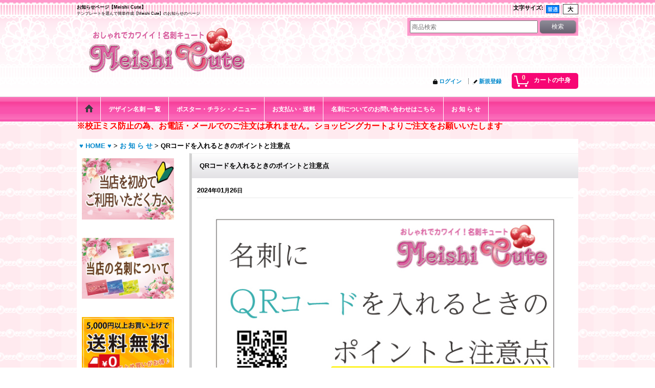

--- FILE ---
content_type: text/html; charset=UTF-8
request_url: https://www.meishi-cute.com/news-detail/96
body_size: 11488
content:
<!DOCTYPE html><html lang="ja">
<head>
    <meta charset="utf-8" />
    <title>QRコードを入れるときのポイントと注意点 - 名刺キュートからのお知らせ//おしゃれなかわいい名刺通販【Meishi Cute】</title>
    <meta name="keywords" content="かわいい,おしゃれな,お知らせ,名刺" />
    <meta name="description" content="デザインテンプレートを選んでお手軽に名刺作成できる名刺通販【Meishi Cute】のお知らせページです。 (QRコードを入れるときのポイントと注意点)" />
    <meta property="fb:app_id" content="738106832990015" />
    <link rel="alternate" type="application/rss+xml" title="RSS" href="https://www.meishi-cute.com/rss/rss.php" />
    <link rel="alternate" media="only screen and (max-width: 640px)" href="https://www.meishi-cute.com/phone/news-detail/96" />
    <link rel="canonical" href="https://www.meishi-cute.com/news-detail/96" />
    <link href="/res/layout001/style/public/font-awesome-4.7.0/css/font-awesome.min.css" rel="stylesheet" />
    <link href="https://www.meishi-cute.com/res/layout001/style/common.css?1698389121" rel="stylesheet" type="text/css" media="all" />
    <link href="https://www.meishi-cute.com/res/layout001/style/template.css?1811011534" rel="stylesheet" type="text/css" media="all" />
    <link href="https://www.meishi-cute.com/res/layout001/style/jquery.fancybox.css" rel="stylesheet" type="text/css" media="all" />
    <link href="https://www.meishi-cute.com/data/meishi-cute/pc/2015012312383402829f.css?1611298842" rel="stylesheet" type="text/css" media="all" />
    <script src="https://www.meishi-cute.com/res/layout001/js/public/jquery.js?v=420213"></script>
    <script src="https://www.meishi-cute.com/res/layout001/js/underscore.js?v=3"></script>
    <script src="https://www.meishi-cute.com/res/layout001/js/flipsnap.min.js"></script>
    <script src="https://www.meishi-cute.com/res/layout001/js/pack/ocnk-min.js?1625028332"></script>
    <script src="https://www.meishi-cute.com/res/layout001/js/pack/ranking-tab-min.js?1625028310"></script>
<link rel="shortcut icon" type="image/x-icon" href="https://meishi-cute.ocnk.net/data/meishi-cute/image/favicon.ico">
<meta name="ROBOTS" content="INDEX,FOLLOW">
<meta name="google-site-verification" content="OfCA3xv27c6DwSwgCqU1UrUtIZqR_9vp414OF007qjQ" />
<link rel="alternate" media="only screen and (max-width: 640px)" href="https://www.meishi-cute.com/phone/">
<meta name="google-site-verification" content="p_CXsh3nbQTFj7TESh20aza2G1qcYnExRS3BzeVHBe0" />

<!-- Google tag (gtag.js) -->
<script async src="https://www.googletagmanager.com/gtag/js?id=AW-923463720">
</script>
<script>
  window.dataLayer = window.dataLayer || [];
  function gtag(){dataLayer.push(arguments);}
  gtag('js', new Date());

  gtag('config', 'AW-923463720');
</script>
<script async src="https://www.googletagmanager.com/gtag/js?id=UA-72136218-1"></script>
<script>
  window.dataLayer = window.dataLayer || [];
  function gtag(){dataLayer.push(arguments);}
  gtag('js', new Date());
  gtag('config', 'UA-72136218-1');
</script>

</head>

<body class="whatnew_detail_page_body">
<div id="container" class="jpn_version visitor">
<div id="inner_container">

    <header role="banner">
        <div id="header_container">
            <div id="header">

                <div id="inner_header">

                    <div id="header_top" class="fix_center clearfix">
                        <div id="copy" class="header_top_800">
<h1 style="font-size:9px; font-weight:bold; ">お知らせページ【Meishi Cute】</h1>
<h2 style="font-size:8px; font-weight:normal; ">テンプレートを選んで簡単作成【Meishi Cute】のお知らせのページ</h2>
                        </div>
                        <div id="header_font_setting">
                            <div class="font_setting">
                                <span class="set_font_title">文字サイズ<span class="colon">:</span></span>
                                <span class="set_font_normal"></span><span class="set_font_large"></span>
                            </div>
                        </div>
                    </div>

                    <div id="header_middle" class="fix_center clearfix">
                        <div id="shoptext">
<a href="https://meishi-cute.ocnk.net/"><br />
 <img src="https://www.meishi-cute.com/data/meishi-cute/image/rogo-small2.png" width="350" height="90" border="0" alt="おしゃれでかわいい名刺 キュート"><br />
 </a>
                        </div>
                        <div id="search" itemscope="itemscope" itemtype="http://schema.org/WebSite">
                            <meta itemprop="url" content="https://www.meishi-cute.com" />
                            <form class="search_form" method="get" action="https://www.meishi-cute.com/product-list" role="search" itemprop="potentialAction" itemscope="itemscope" itemtype="http://schema.org/SearchAction">
                                <meta itemprop="target" content="https://www.meishi-cute.com/product-list/?keyword={keyword}" />
                                <input type="search" class="largesize searchform" name="keyword" value="" placeholder="商品検索" itemprop="query-input" />
                                <span class="global_btn"><input type="submit" class="searchinput btn_size_small btn_color_common" name="Submit" value="検索" /></span>
                            </form>
                        </div>
                    </div>

                    <div id="header_bottom" class="fix_center clearfix">
                        <div id="carttop">
                            <div class="shopping_cart_button has_cart_popup" data-empty-text="">
                                <div class="cartbtn">
                                    <a href="https://www.meishi-cute.com/cart">
                                        <span class="cartquantity">0</span>
                                        <span class="cartbtn_text">カートの中身</span>
                                    </a>
                                </div>
                            </div>
                        </div>

                        <div class="signin guestmember">
                            <div class="signin_box">
                                <ul>
                                    <li class="signin_top">
                                        <a href="https://www.meishi-cute.com/member-login" class="secure_link">ログイン</a>
                                    </li>
                                    <li class="register_top">
                                        <a href="https://www.meishi-cute.com/register" class="secure_link">新規登録</a>
                                    </li>
                                </ul>
                            </div>
                        </div>
                    </div>

                </div>

                <nav role="navigation">
                    <div id="header_navigation">
                        <div id="globalnavi" class="clearfix" data-drilldown="on">
                            <ul class="fix_center clearfix pre_load_nav dropdown">
                                <li class="header_nav h_home posleft">
                                    <a href="https://www.meishi-cute.com/" class="nav_link"><span class="nav_box"><img src="https://www.meishi-cute.com/res/layout001/img/navi_home_bg.gif" data-x2="https://www.meishi-cute.com/res/layout001/img/navi_home_bg_x2.gif" width="45" height="45" alt="♥ HOME ♥" /></span></a>
                                </li>
                                <li class="header_nav h_category">
                                    <div class="header_category">
                                        <a href="javascript:void(0);" class="nav_link"><span class="nav_box">デザイン名刺 一 覧</span></a>
                                    </div>
                                    <ul class="sub_menu">
                                        <li class="all_items">
                                            <div class="sub_menu_button">
                                                <a href="https://www.meishi-cute.com/product-list" class="item_list_link">♥ 全商品 ♥</a>
                                            </div>
                                        </li>
                                        <li class="h_maincategory1">
                                            <div class="sub_menu_button">
                                                <!-- one.content: かわいい系 -->
                                                <a href="https://www.meishi-cute.com/product-list/1" class="item_list_link">
                                                                                                        <span class="nav_text">かわいい系</span>
                                                </a>
                                            </div>
                                        </li>
                                        <li class="h_maincategory2">
                                            <div class="sub_menu_button">
                                                <!-- one.content: シンプル・ナチュラル系 -->
                                                <a href="https://www.meishi-cute.com/product-list/2" class="item_list_link">
                                                                                                        <span class="nav_text">シンプル・ナチュラル系</span>
                                                </a>
                                            </div>
                                        </li>
                                        <li class="h_maincategory3">
                                            <div class="sub_menu_button">
                                                <!-- one.content: かっこいい系 -->
                                                <a href="https://www.meishi-cute.com/product-list/3" class="item_list_link">
                                                                                                        <span class="nav_text">かっこいい系</span>
                                                </a>
                                            </div>
                                        </li>
                                        <li class="h_maincategory4">
                                            <div class="sub_menu_button">
                                                <!-- one.content: セクシー系 -->
                                                <a href="https://www.meishi-cute.com/product-list/4" class="item_list_link">
                                                                                                        <span class="nav_text">セクシー系</span>
                                                </a>
                                            </div>
                                        </li>
                                        <li class="h_maincategory6">
                                            <div class="sub_menu_button">
                                                <!-- one.content: 和風 -->
                                                <a href="https://www.meishi-cute.com/product-list/6" class="item_list_link">
                                                                                                        <span class="nav_text">和風</span>
                                                </a>
                                            </div>
                                        </li>
                                        <li class="h_maincategory24">
                                            <div class="sub_menu_button">
                                                <!-- one.content: ジュエリー系（ジュエリー風） -->
                                                <a href="https://www.meishi-cute.com/product-list/24" class="item_list_link">
                                                                                                        <span class="nav_text">ジュエリー系（ジュエリー風）</span>
                                                </a>
                                            </div>
                                        </li>
                                        <li class="h_maincategory5">
                                            <div class="sub_menu_button">
                                                <!-- one.content: 空名刺（から名刺） -->
                                                <a href="https://www.meishi-cute.com/product-list/5" class="item_list_link">
                                                                                                        <span class="nav_text">空名刺（から名刺）</span>
                                                </a>
                                            </div>
                                        </li>
                                        <li class="h_maincategory9">
                                            <div class="sub_menu_button">
                                                <!-- one.content: アニマル系 -->
                                                <a href="https://www.meishi-cute.com/product-list/9" class="item_list_link">
                                                                                                        <span class="nav_text">アニマル系</span>
                                                </a>
                                            </div>
                                        </li>
                                        <li class="h_maincategory10">
                                            <div class="sub_menu_button">
                                                <!-- one.content: モノクロ（白黒） -->
                                                <a href="https://www.meishi-cute.com/product-list/10" class="item_list_link">
                                                                                                        <span class="nav_text">モノクロ（白黒）</span>
                                                </a>
                                            </div>
                                        </li>
                                        <li class="h_maincategory12">
                                            <div class="sub_menu_button">
                                                <!-- one.content: 写真（画像）名刺 -->
                                                <a href="javascript:void(0);" class="parent_category">
                                                                                                        <span class="nav_text">写真（画像）名刺</span>
                                                </a>
                                            </div>
                                            <ul class="sub_menu">
                                                <li class="all_items">
                                                    <a href="https://www.meishi-cute.com/product-list/12" class="item_list_link">♥ 全商品 ♥ (写真（画像）名刺)</a>
                                                </li>
                                                <li class="h_subcategory27">
                                                    <a href="https://www.meishi-cute.com/product-list/27" class="item_list_link">
                                                                                                                <span class="nav_text">人物切り抜き写真</span>
                                                    </a>
                                                </li>
                                                <li class="h_subcategory28">
                                                    <a href="https://www.meishi-cute.com/product-list/28" class="item_list_link">
                                                                                                                <span class="nav_text">全面写真</span>
                                                    </a>
                                                </li>
                                                <li class="h_subcategory29">
                                                    <a href="https://www.meishi-cute.com/product-list/29" class="item_list_link">
                                                                                                                <span class="nav_text">半面写真</span>
                                                    </a>
                                                </li>
                                                <li class="h_subcategory32">
                                                    <a href="https://www.meishi-cute.com/product-list/32" class="item_list_link">
                                                                                                                <span class="nav_text">四角写真</span>
                                                    </a>
                                                </li>
                                                <li class="h_subcategory30">
                                                    <a href="https://www.meishi-cute.com/product-list/30" class="item_list_link">
                                                                                                                <span class="nav_text">合成写真</span>
                                                    </a>
                                                </li>
                                                <li class="h_subcategory33 posbottom">
                                                    <a href="https://www.meishi-cute.com/product-list/33" class="item_list_link">
                                                                                                                <span class="nav_text">オーダーメイド</span>
                                                    </a>
                                                </li>
                                            </ul>
                                        </li>
                                        <li class="h_maincategory17">
                                            <div class="sub_menu_button">
                                                <!-- one.content: ビジネス名刺 -->
                                                <a href="https://www.meishi-cute.com/product-list/17" class="item_list_link">
                                                                                                        <span class="nav_text">ビジネス名刺</span>
                                                </a>
                                            </div>
                                        </li>
                                        <li class="h_maincategory25">
                                            <div class="sub_menu_button">
                                                <!-- one.content: 縦型名刺 -->
                                                <a href="https://www.meishi-cute.com/product-list/25" class="item_list_link">
                                                                                                        <span class="nav_text">縦型名刺</span>
                                                </a>
                                            </div>
                                        </li>
                                        <li class="h_maincategory23">
                                            <div class="sub_menu_button">
                                                <!-- one.content: リピート注文 -->
                                                <a href="https://www.meishi-cute.com/product-list/23" class="item_list_link">
                                                                                                        <span class="nav_text">リピート注文</span>
                                                </a>
                                            </div>
                                        </li>
                                        <li class="h_maincategory22">
                                            <div class="sub_menu_button">
                                                <!-- one.content: 特別商品【完全オーダー品】 -->
                                                <a href="https://www.meishi-cute.com/product-list/22" class="item_list_link">
                                                                                                        <span class="nav_text">特別商品【完全オーダー品】</span>
                                                </a>
                                            </div>
                                        </li>
                                        <li class="h_maincategory19">
                                            <div class="sub_menu_button">
                                                <!-- one.content: ポイントカード（スタンプカード） -->
                                                <a href="javascript:void(0);" class="parent_category">
                                                                                                        <span class="nav_text">ポイントカード（スタンプカード）</span>
                                                </a>
                                            </div>
                                            <ul class="sub_menu">
                                                <li class="all_items">
                                                    <a href="https://www.meishi-cute.com/product-list/19" class="item_list_link">♥ 全商品 ♥ (ポイントカード（スタンプカード）)</a>
                                                </li>
                                                <li class="h_subcategory34">
                                                    <a href="https://www.meishi-cute.com/product-list/34" class="item_list_link">
                                                                                                                <span class="nav_text">両面ポイントカード（スタンプカード）</span>
                                                    </a>
                                                </li>
                                                <li class="h_subcategory35 posbottom">
                                                    <a href="https://www.meishi-cute.com/product-list/35" class="item_list_link">
                                                                                                                <span class="nav_text">2つ折りポイントカード（スタンプカード）</span>
                                                    </a>
                                                </li>
                                            </ul>
                                        </li>
                                        <li class="h_maincategory38 posbottom">
                                            <div class="sub_menu_button">
                                                <!-- one.content: ショップカード -->
                                                <a href="https://www.meishi-cute.com/product-list/38" class="item_list_link">
                                                                                                        <span class="nav_text">ショップカード</span>
                                                </a>
                                            </div>
                                        </li>
                                    </ul>
                                </li>
                                <li class="header_nav h_link_item_4">
                                    <a href="https://www.meishi-cute.com/page/69" class="nav_link"><span class="nav_box">ポスター・チラシ・メニュー</span></a>
                                </li>
                                <li class="header_nav h_help">
                                    <a href="https://www.meishi-cute.com/help" class="nav_link"><span class="nav_box">お支払い・送料</span></a>
                                </li>
                                <li class="header_nav h_inquiry">
                                    <a href="https://www.meishi-cute.com/contact" class="nav_link secure_link"><span class="nav_box">名刺についてのお問い合わせはこちら</span></a>
                                </li>
                                <li class="header_nav h_news posright">
                                    <a href="https://www.meishi-cute.com/news" class="nav_link"><span class="nav_box">お 知 ら せ</span></a>
                                </li>
                            </ul>
                        </div>
                    </div>
                </nav>

            </div>        </div>
    </header>
    <div id="contents_top">
        <div class="fix_center" id="inner_contents_top">
<strong><p><span style="font-size: medium; color: #ff0000;"><strong>※校正ミス防止の為、お電話・メールでのご注文は承れません。ショッピングカートよりご注文をお願いいたします</strong></span></p>
        </div>
    </div>

    <div id="contents">
        <div id="inner_contents" class="fix_center clearfix">

<div id="pan">
    <ol class="breadcrumb_list" itemscope itemtype="https://schema.org/BreadcrumbList">
        <li class="breadcrumb_nav pannavi1" itemprop="itemListElement" itemscope itemtype="https://schema.org/ListItem">
            <a href="https://www.meishi-cute.com/" itemprop="item">
                <span class="breadcrumb_text" itemprop="name">♥ HOME ♥</span>
            </a>
            <meta itemprop="position" content="1">
        </li>
        <li class="breadcrumb_nav pannavi2" itemprop="itemListElement" itemscope itemtype="https://schema.org/ListItem">
            <span class="gt">&gt;</span>
            <a href="https://www.meishi-cute.com/news" itemprop="item">
                <span class="breadcrumb_text" itemprop="name">お 知 ら せ</span>
            </a>
            <meta itemprop="position" content="2">
        </li>
        <li class="breadcrumb_nav" itemprop="itemListElement" itemscope itemtype="https://schema.org/ListItem">
            <span class="gt">&gt;</span>
                <span class="thispage" itemprop="name">QRコードを入れるときのポイントと注意点</span>
            <meta itemprop="position" content="3">
        </li>
    </ol>
</div>

            <div id="leftcol" class="side_col" role="complementary">


                <div class="side_box freearea_box" data-free="c2">
<ul style="padding: 0;"><li style="list-style: none; margin-bottom: 36px;"><a href="https://www.meishi-cute.com/help"><img src="https://www.meishi-cute.com/data/meishi-cute/image/newer.jpg" alt="当店を初めてご利用いただく方へ"></a></li><li style="list-style: none;"><a href="https://www.meishi-cute.com/page/24"><img src="https://www.meishi-cute.com/data/meishi-cute/image/howmeishi.jpg" alt="当店の名刺について"></a></li><br />
<br />
<li style="list-style: none; margin-bottom: 10px;"><a href="https://www.meishi-cute.com/page/83"><img src="https://www.meishi-cute.com/data/meishi-cute/image/souryou3.jpg" alt="送料無料"></a></li></ul><br />
<br />
<li style="list-style: none; margin-bottom: 15px;"><a href="https://meishi-cute.co.jp/blog/2022/05/31/561/"><img src="https://www.meishi-cute.com/data/meishi-cute/image/mailhenshinsumaho.jpg" alt="メール返信"></a></li></ul><br />
<br />

                </div>
                <div class="side_box freearea_box" data-free="c7">
<div class="side_box freearea_box" data-free="c7" style="
    padding: 0px;
">
<h2>名刺をカラーで検索</h2><br />
<table width="width=" 180" borer="0"><tbody><tr>
    <td><a href="/product-list?keyword=%E3%83%9B%E3%83%AF%E3%82%A4%E3%83%88&amp;available=1"><img src="https://www.meishi-cute.com/data/meishi-cute/image/white.jpg" alt="ホワイト系" width="90" border="0"></a></td>
    <td><a href="/product-list?keyword=%E3%83%AC%E3%83%83%E3%83%89&amp;available=1"><img src="https://www.meishi-cute.com/data/meishi-cute/image/red.jpg" alt="レッド系" width="90" border="0"></a></td>
  </tr><tr>
    <td><a href="/product-list?keyword=%E3%83%96%E3%83%A9%E3%83%83%E3%82%AF&amp;available=1"><img src="https://www.meishi-cute.com/data/meishi-cute/image/black.jpg" alt="ブラック系" width=90" border="0"></a></td>
    <td><a href="/product-list?keyword=%E3%83%94%E3%83%B3%E3%82%AF&amp;available=1"><img src="https://www.meishi-cute.com/data/meishi-cute/image/pink.jpg" alt="ピンク系" width="90" border="0"></a></td>
  </tr>
  <tr>
    <td><a href="/product-list?keyword=%E3%83%91%E3%83%BC%E3%83%97%E3%83%AB&amp;available=1"><img src="https://www.meishi-cute.com/data/meishi-cute/image/par.jpg" alt="パープル系" width="90" border="0"></a></td>
    <td><a href="/product-list?keyword=%E3%82%AA%E3%83%AC%E3%83%B3%E3%82%B8&amp;available=1"><img src="https://www.meishi-cute.com/data/meishi-cute/image/orenji.jpg" alt="オレンジ系" width="90" border="0"></a></td>
  </tr>
  <tr>
    <td><a href="/product-list?keyword=%E3%82%A4%E3%82%A8%E3%83%AD%E3%83%BC&amp;available=1"><img src="https://www.meishi-cute.com/data/meishi-cute/image/yel.jpg" alt="イエロー系" width="90" border="0"></a></td>
    <td><a href="/product-list?keyword=%E3%82%B0%E3%83%AA%E3%83%BC%E3%83%B3&amp;available=1"><img src="https://www.meishi-cute.com/data/meishi-cute/image/gren.jpg" alt="グリーン系" width="90" border="0"></a></td>
  </tr>
  <tr>
    <td><a href="/product-list?keyword=%E3%83%96%E3%83%AB%E3%83%BC&amp;available=1"><img src="https://www.meishi-cute.com/data/meishi-cute/image/bl.jpg" alt="ブルー系" width="90" border="0"></a></td>
<tr>
    
 </tbody></table><br></div>
                </div>
                                                                                                                                                                                                                                                                                                                                                                                                                                                                                                                                                                                                                                                                                    <section>
                    <div class="side_box category">
                        <div class="section_title">
                            <h2>デザイン名刺 一 覧</h2>
                        </div>
                        <ul class="side_contents category_list side_category_stack">
                            <li>
                                <a href="https://www.meishi-cute.com/product-list" class="item_list_link">♥ 全商品 ♥</a>
                            </li>
                            <li class="parent_category maincategory1">
                                <div class="maincategory">
                                    <a href="https://www.meishi-cute.com/product-list/1" class="parentcategory_link categorylink1 item_list_link">
                                                                                <span class="nav_text">かわいい系</span>
                                    </a>
                                </div>
                            </li>
                            <li class="parent_category maincategory2">
                                <div class="maincategory">
                                    <a href="https://www.meishi-cute.com/product-list/2" class="parentcategory_link categorylink2 item_list_link">
                                                                                <span class="nav_text">シンプル・ナチュラル系</span>
                                    </a>
                                </div>
                            </li>
                            <li class="parent_category maincategory3">
                                <div class="maincategory">
                                    <a href="https://www.meishi-cute.com/product-list/3" class="parentcategory_link categorylink3 item_list_link">
                                                                                <span class="nav_text">かっこいい系</span>
                                    </a>
                                </div>
                            </li>
                            <li class="parent_category maincategory4">
                                <div class="maincategory">
                                    <a href="https://www.meishi-cute.com/product-list/4" class="parentcategory_link categorylink4 item_list_link">
                                                                                <span class="nav_text">セクシー系</span>
                                    </a>
                                </div>
                            </li>
                            <li class="parent_category maincategory6">
                                <div class="maincategory">
                                    <a href="https://www.meishi-cute.com/product-list/6" class="parentcategory_link categorylink6 item_list_link">
                                                                                <span class="nav_text">和風</span>
                                    </a>
                                </div>
                            </li>
                            <li class="parent_category maincategory24">
                                <div class="maincategory">
                                    <a href="https://www.meishi-cute.com/product-list/24" class="parentcategory_link categorylink24 item_list_link">
                                                                                <span class="nav_text">ジュエリー系（ジュエリー風）</span>
                                    </a>
                                </div>
                            </li>
                            <li class="parent_category maincategory5">
                                <div class="maincategory">
                                    <a href="https://www.meishi-cute.com/product-list/5" class="parentcategory_link categorylink5 item_list_link">
                                                                                <span class="nav_text">空名刺（から名刺）</span>
                                    </a>
                                </div>
                            </li>
                            <li class="parent_category maincategory9">
                                <div class="maincategory">
                                    <a href="https://www.meishi-cute.com/product-list/9" class="parentcategory_link categorylink9 item_list_link">
                                                                                <span class="nav_text">アニマル系</span>
                                    </a>
                                </div>
                            </li>
                            <li class="parent_category maincategory10">
                                <div class="maincategory">
                                    <a href="https://www.meishi-cute.com/product-list/10" class="parentcategory_link categorylink10 item_list_link">
                                                                                <span class="nav_text">モノクロ（白黒）</span>
                                    </a>
                                </div>
                            </li>
                            <li class="parent_category maincategory12">
                                <div class="parentcategory">
                                    <a href="https://www.meishi-cute.com/product-list/12" class="parentcategory_link categorylink12 item_list_link has_sub_category">
                                                                                <span class="nav_text">写真（画像）名刺</span>
                                    </a>
                                </div>
                                <div class="sub_category_box folder12">
                                    <ul class="subcategories">
                                        <li class="subcategory27">
                                            <a href="https://www.meishi-cute.com/product-list/27" class="categorylink27 item_list_link">
                                                                                                <span class="nav_text">人物切り抜き写真</span>
                                            </a>
                                        </li>
                                        <li class="subcategory28">
                                            <a href="https://www.meishi-cute.com/product-list/28" class="categorylink28 item_list_link">
                                                                                                <span class="nav_text">全面写真</span>
                                            </a>
                                        </li>
                                        <li class="subcategory29">
                                            <a href="https://www.meishi-cute.com/product-list/29" class="categorylink29 item_list_link">
                                                                                                <span class="nav_text">半面写真</span>
                                            </a>
                                        </li>
                                        <li class="subcategory32">
                                            <a href="https://www.meishi-cute.com/product-list/32" class="categorylink32 item_list_link">
                                                                                                <span class="nav_text">四角写真</span>
                                            </a>
                                        </li>
                                        <li class="subcategory30">
                                            <a href="https://www.meishi-cute.com/product-list/30" class="categorylink30 item_list_link">
                                                                                                <span class="nav_text">合成写真</span>
                                            </a>
                                        </li>
                                        <li class="subcategory33 posbottom">
                                            <a href="https://www.meishi-cute.com/product-list/33" class="categorylink33 item_list_link posbottom">
                                                                                                <span class="nav_text">オーダーメイド</span>
                                            </a>
                                        </li>
                                    </ul>
                                </div>
                            </li>
                            <li class="parent_category maincategory17">
                                <div class="maincategory">
                                    <a href="https://www.meishi-cute.com/product-list/17" class="parentcategory_link categorylink17 item_list_link">
                                                                                <span class="nav_text">ビジネス名刺</span>
                                    </a>
                                </div>
                            </li>
                            <li class="parent_category maincategory25">
                                <div class="maincategory">
                                    <a href="https://www.meishi-cute.com/product-list/25" class="parentcategory_link categorylink25 item_list_link">
                                                                                <span class="nav_text">縦型名刺</span>
                                    </a>
                                </div>
                            </li>
                            <li class="parent_category maincategory23">
                                <div class="maincategory">
                                    <a href="https://www.meishi-cute.com/product-list/23" class="parentcategory_link categorylink23 item_list_link">
                                                                                <span class="nav_text">リピート注文</span>
                                    </a>
                                </div>
                            </li>
                            <li class="parent_category maincategory22">
                                <div class="maincategory">
                                    <a href="https://www.meishi-cute.com/product-list/22" class="parentcategory_link categorylink22 item_list_link">
                                                                                <span class="nav_text">特別商品【完全オーダー品】</span>
                                    </a>
                                </div>
                            </li>
                            <li class="parent_category maincategory19">
                                <div class="parentcategory">
                                    <a href="https://www.meishi-cute.com/product-list/19" class="parentcategory_link categorylink19 item_list_link has_sub_category">
                                                                                <span class="nav_text">ポイントカード（スタンプカード）</span>
                                    </a>
                                </div>
                                <div class="sub_category_box folder19">
                                    <ul class="subcategories">
                                        <li class="subcategory34">
                                            <a href="https://www.meishi-cute.com/product-list/34" class="categorylink34 item_list_link">
                                                                                                <span class="nav_text">両面ポイントカード（スタンプカード）</span>
                                            </a>
                                        </li>
                                        <li class="subcategory35 posbottom">
                                            <a href="https://www.meishi-cute.com/product-list/35" class="categorylink35 item_list_link posbottom">
                                                                                                <span class="nav_text">2つ折りポイントカード（スタンプカード）</span>
                                            </a>
                                        </li>
                                    </ul>
                                </div>
                            </li>
                            <li class="parent_category maincategory38 posbottom">
                                <div class="maincategory">
                                    <a href="https://www.meishi-cute.com/product-list/38" class="parentcategory_link categorylink38 item_list_link">
                                                                                <span class="nav_text">ショップカード</span>
                                    </a>
                                </div>
                            </li>
                        </ul>
                    </div>
                </section>

<div class="ajax_calendar" data-area="side" data-title="営業日カレンダー"></div>                <section>
                    <div class="side_box shoppingcart side_cart_empty">
                        <div class="section_title">
                            <h2>ショッピングカート</h2>
                        </div>
                        <div class="side_contents shoppingcart_list">
                            <ul>
                                <li>
                                    <div class="side_cart_data">カートは空です。</div>
                                </li>
                            </ul>
                        </div>
                    </div>
                </section>
                <div class="side_box freearea_box" data-free="c11">
<p><<a title="チラシ" href="https://www.meishi-cute.com/page/69"><img src="https://www.meishi-cute.com/data/meishi-cute/image/20191022_d9187e.jpg" alt="" /></a></p><br />
<p><a title="LINE" href="https://lin.ee/Y3ocHHg"><img src="https://www.meishi-cute.com/data/meishi-cute/image/linepc3.jpg" alt="" /></a></p>
                </div>
                <div class="side_box freearea_box" data-free="c12">
<a href="https://www.meishi-cute.com/page/46"><img src="https://www.meishi-cute.com/data/meishi-cute/image/atend.jpg" alt="ロゴデータ送付について"></a>
                </div>
                <div class="side_box freearea_box" data-free="c17">
<a href="https://www.meishi-cute.com/product-list/23"><img src="https://www.meishi-cute.com/data/meishi-cute/image/rep.jpg" alt="リピートについて"></a><br />
<br />

                </div>
                <div class="side_box freearea_box" data-free="c13">
<ul style="padding: 0;"><li style="list-style: none; margin-bottom: 18px;"><a href="https://www.e-shops.jp/sh/rk336/html/" target="_blank"><img src="https://img2.e-shops.jp/banner/1020321/336/banner.gif" alt="名刺 ネットショップランキング" border="0"></a></li><li style="list-style: none; margin-bottom: 18px;"><a href="https://www.e-shops.jp/sh/rk2200181/html/" target="_blank"><img src="https://img2.e-shops.jp/banner/1020321/2200181/banner.gif" alt="キャバクラ嬢名刺 ネットショップランキング" border="0"></a></li><li style="list-style: none; margin-bottom: 18px;"><a href="https://www.e-shops.jp/sh/rk2200174/html/" target="_blank"><img src="https://img2.e-shops.jp/banner/1020321/2200174/banner.gif" alt="かわいい名刺 ネットショップランキング" border="0"></a></li><li style="list-style: none; margin-bottom: 18px;"><a href="http://www.shop-bell.com/b_card/ranklink.cgi?id=meishic" target="_top">名刺通販ランキング</a></li><li style="list-style: none;"><a href="http://www.tanken.ne.jp/cate/tcard/ranklink.cgi?id=ge2016">WEBSHOP探検隊</a></li></ul>
                </div>
                <div class="side_box freearea_box" data-free="c14">
<div id="fb-root"></div><br />
<script async defer crossorigin="anonymous" src="https://connect.facebook.net/ja_JP/sdk.js#xfbml=1&version=v9.0&appId=738106832990015&autoLogAppEvents=1" nonce="cnad3G7n"></script><br />
<div class="fb-page" data-href="https://www.facebook.com/meishicute/" data-tabs="timeline" data-width="" data-height="" data-small-header="false" data-adapt-container-width="true" data-hide-cover="false" data-show-facepile="true"><blockquote cite="https://www.facebook.com/meishicute/" class="fb-xfbml-parse-ignore"><a href="https://www.facebook.com/meishicute/">名刺キュート</a></blockquote></div><br />
<br />
<p><a href="https://www.instagram.com/meishi_cute/"><img src="https://www.meishi-cute.com/data/meishi-cute/image/instapc.jpg"></a></p>
                </div>
                <aside>
                    <div class="side_box side_banner">
                        <div class="banner_box ssl_banner">
                            <img src="https://www.meishi-cute.com/res/layout001/img/all/ssl.gif" data-x2="https://www.meishi-cute.com/res/layout001/img/all/ssl_x2.gif" alt="SSL" width="115" height="55" />
                        </div>
                    </div>
                </aside>

            </div>


                        <div id="maincol2" role="main">
                <div id="main_container">
                    <div class="page_box pwhatnew">
                        <div class="page_contents pwhatnew_contents">
                            <div class="inner_page_contents">
                                <div class="contentslist_box">
            <article>
                <div class="contents_box" id="whatnew_data96">
                    <div class="section_title">
                        <h1>
                                QRコードを入れるときのポイントと注意点
                        </h1>
                    </div>
                    <div class="article_data pnews_data">
                                                <time class="article_date" datetime="2024-01-26">
                            2024<span class="format">年</span>01<span class="format">月</span>26<span class="format">日</span>
                        </time>
                                                <div class="news_inner_data clearfix">
                            <div class="txt_article clearfix">
<p><img src="https://www.meishi-cute.com/data/meishi-cute/image/20240126_4d8d3c.jpg" alt="" /></p><p><strong>QRコードを入れるときのポイント注意点</strong>をまとめました！</p><p>名刺にQRコードをお入れすることをご希望の方は参考になさってください。</p><p>&nbsp;</p><p><a href="https://meishi-cute.co.jp/blog/2024/01/16/581/">&gt;&gt;名刺にQRコードを入れるときのポイントと注意点はこちら</a><a href="https://meishi-cute.co.jp/blog/2024/01/16/581/"><br /></a></p>
                            </div>
                        </div>
                    </div>
                    <div id="pagerbottom" class="pager">
                        <a href="https://www.meishi-cute.com/news-detail/97" class="to_prev_page"><span class="arrow">&laquo;</span>前</a>
                        <a href="https://www.meishi-cute.com/news-detail/95" class="to_next_page">次<span class="arrow">&raquo;</span></a>
                    </div>
                </div>
            </article>


                                </div>
                            </div>
                        </div>
                    </div>
                </div>
            </div>



        </div>
    </div>

    <div id="contents_bottom">
        <div class="fix_center" id="inner_contents_bottom">
※　印刷物のご注意<br />
印刷物のインクは気温や湿度により若干の発色が変化や色ムラなどが発生する場合がございます。またHP上のデザインサンプルと印刷物の印刷仕上がりが若干、色味、イメージ等が、異なる場合がございます。<br />
断裁機の仕様上最大2mm程のズレが発生する場合がございますが、±2mm以内のものは許容範囲とさせていただきます。<br />
※　デザインのご修正につきまして<br />
お名刺等のデザインご提示後。5回までご記載内容（文字等）のご変更は無料で可能です。※ベース台紙のデザインの変更は1注文につき１つまでとさせていただいております。（チラシ・ポスター・メニュー等は各別記）<br />
おしゃれでかわいい名刺通販【名刺キュート】
        </div>
    </div>
    <div id="wide_contents">
        <div class="main_wide_box fix_center">
                <div class="ajax_item" data-mode="recently" data-area="wide" data-subject="最近チェックしたアイテム" data-img="120" data-cols="7" data-slide="on" data-autoplay="of" data-duration="350" data-interval="5000" data-reset="on" data-name="on" data-abbr="off"  data-position="on" data-cnt="30" data-reset-text="リセット" data-zero-text="0件"></div>
        </div>
    </div>

</div>

<footer>
    <div id="pagetop">
    <div id="inner_pagetop" class="fix_center"><a href="#container" class="to_pagetop">ページトップへ</a></div>
</div>
        
<div id="footer">

    <div id="globalnavi_footer">
        <div class="fix_center column_layout column4 clearfix">
            <div class="footer_navi_box footer_navi_box_left">
                <ul class="footer_navi_left">
                    <li class="footer_navi f_home">
                        <div class="footer_navi_row">
                            <a href="https://www.meishi-cute.com/" class="footer_navi_link">♥ HOME ♥</a>
                        </div>
                    </li>
                    <li class="footer_navi f_category">
                        <div class="footer_navi_row">
                            <a href="https://www.meishi-cute.com/category" class="footer_navi_link">デザイン名刺 一 覧</a>
                        </div>
                    </li>
                    <li class="footer_navi f_help">
                        <div class="footer_navi_row">
                            <a href="https://www.meishi-cute.com/help" class="footer_navi_link">お支払い・送料</a>
                        </div>
                    </li>
                    <li class="footer_navi f_inquiry">
                        <div class="footer_navi_row">
                            <a href="https://www.meishi-cute.com/contact" class="footer_navi_link secure_link">名刺についてのお問い合わせはこちら</a>
                        </div>
                    </li>
                    <li class="footer_navi f_news">
                        <div class="footer_navi_row">
                            <a href="https://www.meishi-cute.com/news" class="footer_navi_link">お 知 ら せ</a>
                        </div>
                    </li>
                </ul>
            </div>
            <div class="footer_navi_box">
                <ul class="footer_navi_center">
                    <li class="footer_navi f_page_24">
                        <div class="footer_navi_row">
                            <a href="https://www.meishi-cute.com/page/24" class="footer_navi_link">用紙について</a>
                        </div>
                    </li>
                    <li class="footer_navi f_calendar">
                        <div class="footer_navi_row">
                            <a href="https://www.meishi-cute.com/calendar" class="footer_navi_link">営業日カレンダー</a>
                        </div>
                    </li>
                    <li class="footer_navi f_cart">
                        <div class="footer_navi_row">
                            <a href="https://www.meishi-cute.com/cart" class="footer_navi_link">ショッピングカート</a>
                        </div>
                    </li>
                </ul>
            </div>
            <div class="footer_navi_box">
                <ul class="footer_navi_center">
                    <li class="footer_navi f_newitem">
                        <div class="footer_navi_row">
                            <a href="https://www.meishi-cute.com/new" class="footer_navi_link item_list_link"> 新 着 商 品</a>
                        </div>
                    </li>
                    <li class="footer_navi f_recommend">
                        <div class="footer_navi_row">
                            <a href="https://www.meishi-cute.com/pickup" class="footer_navi_link item_list_link">オススメ商品</a>
                        </div>
                    </li>
                    <li class="footer_navi f_page_18">
                        <div class="footer_navi_row">
                            <a href="https://www.meishi-cute.com/page/18" class="footer_navi_link">お伺い対応エリア</a>
                        </div>
                    </li>
                    <li class="footer_navi f_favorite">
                        <div class="footer_navi_row">
                            <a href="https://www.meishi-cute.com/favorite" class="footer_navi_link secure_link">お気に入り</a>
                        </div>
                    </li>
                </ul>
            </div>
            <div class="footer_navi_box footer_navi_box_right">
                <ul class="footer_navi_right">
                    <li class="footer_navi f_signin">
                        <div class="footer_navi_row">
                            <a href="https://www.meishi-cute.com/member-login" class="footer_navi_link secure_link">ログイン</a>
                        </div>
                    </li>
                    <li class="footer_navi f_register">
                        <div class="footer_navi_row">
                            <a href="https://www.meishi-cute.com/register" class="footer_navi_link secure_link">新規登録</a>
                        </div>
                    </li>
                    <li class="footer_navi f_ranking">
                        <div class="footer_navi_row">
                            <a href="https://www.meishi-cute.com/ranking" class="footer_navi_link"> Ranking </a>
                        </div>
                    </li>
                    <li class="footer_navi f_legal">
                        <div class="footer_navi_row">
                            <a href="https://www.meishi-cute.com/info" class="footer_navi_link">特定商取引法表示</a>
                        </div>
                    </li>
                    <li class="footer_navi f_page_51">
                        <div class="footer_navi_row">
                            <a href="https://www.meishi-cute.com/page/51" class="footer_navi_link">プライバシーポリシーと免責事項</a>
                        </div>
                    </li>
                </ul>
            </div>
        </div>
    </div>

    <div class="fix_center" id="inner_footer">
        <div id="phonesite" class="phonesite">
            <span class="phone_site_link" data-always="on">スマートフォンサイト</span>
        </div>
        <div id="copyright" role="contentinfo">
<small><a href="https://www.meishi-cute.com/">Copyright © 2015　Meishi Cute おしゃれでかわいい　名刺 キュート ALL Rights Reserved.  </a></small>
        </div>
    </div>

</div>
</footer>

</div>

<script>
var xmlUrl = "https://www.meishi-cute.com" + "/xml.php";
var xmlSecureUrl = "https://www.meishi-cute.com" + "/xml.php";
var OK_icon_src = 'https://www.meishi-cute.com/res/layout001/img/all/icon_ok' + (1 < globalObj.pixelRatio ? '_x2' : '') + '.png';
var NG_icon_src = 'https://www.meishi-cute.com/res/layout001/img/all/icon_caution' + (1 < globalObj.pixelRatio ? '_x2' : '') + '.png';
var CURPLACE = 'news-detail';
var MSG_INPUT = '入力してください。';
var MSG_SELECT = '選択してください。';
var MSG_NUMERIC1 = '半角数字で正しく入力してください。';
var MSG_MAX_LENGTH = '%s文字以内で入力してください。';
var MSG_ADDRESS = {
    'japan1': '(市区町村郡)', 'japan2': '(町名・番地)', 'japan3': '(マンション・ビル名・部屋番号)',
    'oversea1': '(Street address)', 'oversea2': '(Apt./Bldg. No.)', 'oversea3': '(City, State/Province)'
};
var phoneUrl = 'https://www.meishi-cute.com/phone/news-detail/96';
var browserType = null;
globalObj.language = 'Japanese';
globalObj.closeIcon = globalObj.closeIcon ? globalObj.closeIcon : 'https://www.meishi-cute.com/res/layout001/img/dropdown_close.png';
globalObj.noImageLabel = '写真が見つかりません';
globalObj.closeLabel = '閉じる';
globalObj.home = 'https://www.meishi-cute.com';
globalObj.b = 'https://www.meishi-cute.com';
globalObj.productListCondition = {};
globalObj.subCategorySelectDefaultLabel = '♥ 全商品 ♥';
globalObj.productCategoryNames = {"1":{"id":"1","name":"\u304b\u308f\u3044\u3044\u7cfb","photo":null,"photo_url":null,"photo_width":60,"photo_height":60,"display_photo_in_header_nav":"t","display_photo_in_side_nav":"t","display_photo_in_product_list":"t","order":0},"2":{"id":"2","name":"\u30b7\u30f3\u30d7\u30eb\u30fb\u30ca\u30c1\u30e5\u30e9\u30eb\u7cfb","photo":null,"photo_url":null,"photo_width":60,"photo_height":60,"display_photo_in_header_nav":"t","display_photo_in_side_nav":"t","display_photo_in_product_list":"t","order":1},"3":{"id":"3","name":"\u304b\u3063\u3053\u3044\u3044\u7cfb","photo":null,"photo_url":null,"photo_width":60,"photo_height":60,"display_photo_in_header_nav":"t","display_photo_in_side_nav":"t","display_photo_in_product_list":"t","order":2},"4":{"id":"4","name":"\u30bb\u30af\u30b7\u30fc\u7cfb","photo":null,"photo_url":null,"photo_width":60,"photo_height":60,"display_photo_in_header_nav":"t","display_photo_in_side_nav":"t","display_photo_in_product_list":"t","order":3},"6":{"id":"6","name":"\u548c\u98a8","photo":null,"photo_url":null,"photo_width":60,"photo_height":60,"display_photo_in_header_nav":"t","display_photo_in_side_nav":"t","display_photo_in_product_list":"t","order":4},"24":{"id":"24","name":"\u30b8\u30e5\u30a8\u30ea\u30fc\u7cfb\uff08\u30b8\u30e5\u30a8\u30ea\u30fc\u98a8\uff09","photo":null,"photo_url":null,"photo_width":60,"photo_height":60,"display_photo_in_header_nav":"t","display_photo_in_side_nav":"t","display_photo_in_product_list":"t","order":5},"5":{"id":"5","name":"\u7a7a\u540d\u523a\uff08\u304b\u3089\u540d\u523a\uff09","photo":null,"photo_url":null,"photo_width":60,"photo_height":60,"display_photo_in_header_nav":"t","display_photo_in_side_nav":"t","display_photo_in_product_list":"t","order":6},"9":{"id":"9","name":"\u30a2\u30cb\u30de\u30eb\u7cfb","photo":null,"photo_url":null,"photo_width":60,"photo_height":60,"display_photo_in_header_nav":"t","display_photo_in_side_nav":"t","display_photo_in_product_list":"t","order":7},"10":{"id":"10","name":"\u30e2\u30ce\u30af\u30ed\uff08\u767d\u9ed2\uff09","photo":null,"photo_url":null,"photo_width":60,"photo_height":60,"display_photo_in_header_nav":"t","display_photo_in_side_nav":"t","display_photo_in_product_list":"t","order":8},"12":{"id":"12","name":"\u5199\u771f\uff08\u753b\u50cf\uff09\u540d\u523a","photo":null,"photo_url":null,"photo_width":60,"photo_height":60,"display_photo_in_header_nav":"t","display_photo_in_side_nav":"t","display_photo_in_product_list":"t","order":9,"sub":{"27":{"id":"27","name":"\u4eba\u7269\u5207\u308a\u629c\u304d\u5199\u771f","photo":null,"photo_url":null,"photo_width":60,"photo_height":60,"display_photo_in_header_nav":"t","display_photo_in_side_nav":"t","display_photo_in_product_list":"t","order":0},"28":{"id":"28","name":"\u5168\u9762\u5199\u771f","photo":null,"photo_url":null,"photo_width":60,"photo_height":60,"display_photo_in_header_nav":"t","display_photo_in_side_nav":"t","display_photo_in_product_list":"t","order":1},"29":{"id":"29","name":"\u534a\u9762\u5199\u771f","photo":null,"photo_url":null,"photo_width":60,"photo_height":60,"display_photo_in_header_nav":"t","display_photo_in_side_nav":"t","display_photo_in_product_list":"t","order":2},"32":{"id":"32","name":"\u56db\u89d2\u5199\u771f","photo":null,"photo_url":null,"photo_width":60,"photo_height":60,"display_photo_in_header_nav":"t","display_photo_in_side_nav":"t","display_photo_in_product_list":"t","order":3},"30":{"id":"30","name":"\u5408\u6210\u5199\u771f","photo":null,"photo_url":null,"photo_width":60,"photo_height":60,"display_photo_in_header_nav":"t","display_photo_in_side_nav":"t","display_photo_in_product_list":"t","order":4},"33":{"id":"33","name":"\u30aa\u30fc\u30c0\u30fc\u30e1\u30a4\u30c9","photo":null,"photo_url":null,"photo_width":60,"photo_height":60,"display_photo_in_header_nav":"t","display_photo_in_side_nav":"t","display_photo_in_product_list":"t","order":5}}},"17":{"id":"17","name":"\u30d3\u30b8\u30cd\u30b9\u540d\u523a","photo":null,"photo_url":null,"photo_width":60,"photo_height":60,"display_photo_in_header_nav":"t","display_photo_in_side_nav":"t","display_photo_in_product_list":"t","order":10},"25":{"id":"25","name":"\u7e26\u578b\u540d\u523a","photo":null,"photo_url":null,"photo_width":60,"photo_height":60,"display_photo_in_header_nav":"t","display_photo_in_side_nav":"t","display_photo_in_product_list":"t","order":11},"23":{"id":"23","name":"\u30ea\u30d4\u30fc\u30c8\u6ce8\u6587","photo":null,"photo_url":null,"photo_width":60,"photo_height":60,"display_photo_in_header_nav":"t","display_photo_in_side_nav":"t","display_photo_in_product_list":"t","order":12},"22":{"id":"22","name":"\u7279\u5225\u5546\u54c1\u3010\u5b8c\u5168\u30aa\u30fc\u30c0\u30fc\u54c1\u3011","photo":null,"photo_url":null,"photo_width":60,"photo_height":60,"display_photo_in_header_nav":"t","display_photo_in_side_nav":"t","display_photo_in_product_list":"t","order":13},"19":{"id":"19","name":"\u30dd\u30a4\u30f3\u30c8\u30ab\u30fc\u30c9\uff08\u30b9\u30bf\u30f3\u30d7\u30ab\u30fc\u30c9\uff09","photo":null,"photo_url":null,"photo_width":60,"photo_height":60,"display_photo_in_header_nav":"t","display_photo_in_side_nav":"t","display_photo_in_product_list":"t","order":14,"sub":{"34":{"id":"34","name":"\u4e21\u9762\u30dd\u30a4\u30f3\u30c8\u30ab\u30fc\u30c9\uff08\u30b9\u30bf\u30f3\u30d7\u30ab\u30fc\u30c9\uff09","photo":null,"photo_url":null,"photo_width":60,"photo_height":60,"display_photo_in_header_nav":"t","display_photo_in_side_nav":"t","display_photo_in_product_list":"t","order":0},"35":{"id":"35","name":"2\u3064\u6298\u308a\u30dd\u30a4\u30f3\u30c8\u30ab\u30fc\u30c9\uff08\u30b9\u30bf\u30f3\u30d7\u30ab\u30fc\u30c9\uff09","photo":null,"photo_url":null,"photo_width":60,"photo_height":60,"display_photo_in_header_nav":"t","display_photo_in_side_nav":"t","display_photo_in_product_list":"t","order":1}}},"38":{"id":"38","name":"\u30b7\u30e7\u30c3\u30d7\u30ab\u30fc\u30c9","photo":null,"photo_url":null,"photo_width":60,"photo_height":60,"display_photo_in_header_nav":"t","display_photo_in_side_nav":"t","display_photo_in_product_list":"t","order":16}};
globalObj.productGroupNameList = {};
globalObj.closeInnerIcon = '<img src="https://www.meishi-cute.com/res/layout001/img/all/inner_close.png" width="20" height="20" alt="画面を閉じる" />';
globalObj.calendarLastUpdate = '1767221890';
globalObj.productLastUpdate = '1769389099';
globalObj.favoriteLastUpdate = '0';
globalObj.allPageSecure = true;
</script>
<script type="text/template" id="ajax_item_wrap_template">
<section>
    <div class="item_box ajax_item_box">
        <div class="section_title">
            <h2><%= title %></h2>
        </div>
        <div class="ajax_comment"></div>
        <div class="ajax_contents">
            <div class="item_list layout_photo">
                <div class="ajax_list_box" data-position="<%- position %>" data-pointer="<%- pointer %>" data-duration="<%- duration %>" data-interval="<%- interval %>" data-adjustment="<%- adjustment %>" data-autoplay="<%- autoplay %>" data-cols="<%- cols %>" data-async="<%- asyncImage %>">
                    <div class="ajax_itemlist_box list_item_table loading"></div>
                </div>
            </div>
        </div>
    </div>
</section>
</script>
<script type="text/template" id="cart_popup_template" data-count="0">
<div class="cartcontents">
    <ul>
        <li class="cart_empty">
            <div class="text_data"><a href="https://www.meishi-cute.com/cart">カート</a>は空です。</div>
        </li>
    </ul>
</div>
</script>
<script type="text/template" id="overlay_template">
<div class="overlay_area">
    <div class="overlay_front">
        <div class="inner_overlay_front">
            <div class="modal_skin clearfix">
<%= inner_skin %>
            </div>
<%= close_btn %>
        </div>
    </div>
</div>
</script>
<script type="text/template" id="alert_template">
<div class="alert_form">
    <div class="alert_message">
        <%= message %>
    </div>
    <div class="overlay_alert_close">
        <div class="btn_box">
            <div class="form_btn">
                <span class="global_btn">
                    <input type="button" class="yesinput btn_size_large btn_color_emphasis close_link" value="はい" />
                </span>
            </div>
        </div>
    </div>
</div>
<div class="alert_close overlay_close">
    <a href="javascript:void(0);" class="close_link global_link">閉じる</a>
</div>
</script>
<script>
var LOAD_icon_src = 'https://www.meishi-cute.com/res/layout001/img/load_icon' + (1 < globalObj.pixelRatio ? '_x2' : '') + '.gif';
var SEARCH_icon_src = 'https://www.meishi-cute.com/res/layout001/img/all/indicator_line.gif';
var LBL_REQUIRED = '<abbr class="require" title="必須入力項目">*</abbr>';
var MSG_INPUT2 = '正しく入力してください。';
var MSG_CARD_SYSERROR = 'ただいまクレジット決済をご利用いただけません。お手数ですがショップへお問い合わせください。';
var MSG_NOPOST = '該当の郵便番号は見つかりませんでした。';
var MSG_BANCHI = '番地を入力してください。';
var MSG_NUMERIC2 = '8～20文字の半角英数字記号 !#$%&()*+,-./:;<=>?@[]^_`{|}~ で入力してください。';
var MSG_NUMERIC5 = '半角数字、記号（「.」「+」「-」「(」「)」）とスペースで正しく入力してください。';
var MSG_NUMERIC6 = '半角数字で正しく入力してください。(ハイフン可)';
var MSG_NOMATCH = '一致しません。';
var MSG_CONFIRM = 'ご確認の上、チェックを入れてください。';
var MSG_OVERLAP = '既にこのメールアドレスでは登録されています。';
var MSG_PREF = '国と都道府県の組み合わせが正しくありません。';
var MSG_KATAKANA = '全角カタカナで入力してください。';
var MSG_UNLOAD = '入力したデータは保存されていません。';
var MSG_BIRTHDAY = '日付を正しく選択してください。';
var ERROR_CLASS = 'form_error';
var ERROR_COMMON = 'ご入力内容に不備がございます。下記項目をご確認ください。';
var errorMsg = '';
var OK_icon = '<img class="vami" width="16" height="16" src="' + OK_icon_src + '" alt="" />';
var NG_icon = '<img class="vami" width="16" height="16" src="' + NG_icon_src + '" alt="" />';
var loadingDisplay = '<img src="' + SEARCH_icon_src + '" width="13" height="13" class="icon_loading" />';
var errorStatusPrefix = '<span class="error_status">';
var errorStatusSuffix = '</span>';
var messageBr = '';
globalObj.closeBtnHtml = '<a class="close_btn_box" href="javascript:void(0);"><span class="close_btn"><img width="20" height="20" alt="閉じる" title="閉じる" src="https://www.meishi-cute.com/res/layout001/img/all/inner_close.png" /></span></a>';

jQuery(function() {
    jQuery('.searchform').attr({autosave: 'https://www.meishi-cute.com', results: 10});
    globalObj.preloadImage([
        OK_icon_src,
        NG_icon_src,
        LOAD_icon_src,
        'https://www.meishi-cute.com/res/layout001/img/navi_bg_o.gif',
        'https://www.meishi-cute.com/res/layout001/img/btn_winclose_o.png',
        'https://www.meishi-cute.com/res/layout001/img/btn_winclose_x2.png'
    ]);
});

</script>
<script src="https://www.meishi-cute.com/res/layout001/js/form-check.js?1407393716"></script>
<script src="https://www.meishi-cute.com/res/layout001/js/public/form-check-common.js?1692671229"></script>

<script>
globalObj.setFavoriteAddButton = function () {
    new sharedTool.Overlay({
        mode: 'favorite_add',
        areaWrapSelector  : '.has_favorite_btn',
        completionStatus: '',
        requestUrl: xmlUrl + '?go=favorite-addition',
        overlayBtnSelector: '.favoriteinput[data-id], .favoriteinput_image_link[data-id]',
        closeBtnHtml: globalObj.closeBtnHtml
    });
};
</script>


<script type="text/javascript">
  (function () {
    var tagjs = document.createElement("script");
    var s = document.getElementsByTagName("script")[0];
    tagjs.async = true;
    tagjs.src = "//s.yjtag.jp/tag.js#site=ixLi6yP";
    s.parentNode.insertBefore(tagjs, s);
  }());
</script>
<noscript>
  <iframe src="//b.yjtag.jp/iframe?c=ixLi6yP" width="1" height="1" frameborder="0" scrolling="no" marginheight="0" marginwidth="0"></iframe>
</noscript>

<!-- Global site tag (gtag.js) - Google Ads: 923463720 -->
<script async src="https://www.googletagmanager.com/gtag/js?id=AW-923463720"></script>
<script>
  window.dataLayer = window.dataLayer || [];
  function gtag(){dataLayer.push(arguments);}
  gtag('js', new Date());

  gtag('config', 'AW-923463720');
</script>
</body>
</html>


--- FILE ---
content_type: text/html; charset=UTF-8
request_url: https://www.meishi-cute.com/xml.php?go=calendar-slide&position=side&title=%E5%96%B6%E6%A5%AD%E6%97%A5%E3%82%AB%E3%83%AC%E3%83%B3%E3%83%80%E3%83%BC&exclusive=off&year=&month=&formNo=&lastUpdate=1767221890
body_size: 1251
content:
<section>  <div class="side_box calendar">
    <div class="section_title">
      <h2>営業日カレンダー</h2>
    </div>
    <div class="calendar_contents">
      <div class="calendar_data">
        <div class="cal_month">
          <span class="this_month">2026年1月</span>
        </div>
        <table class="data_table">
        <tbody>
          <tr>
            <th class="cell_header cal_day_header sun" scope="col"><span class="cal_day">日</span></th>
            <th class="cell_header cal_day_header" scope="col"><span class="cal_day">月</span></th>
            <th class="cell_header cal_day_header" scope="col"><span class="cal_day">火</span></th>
            <th class="cell_header cal_day_header" scope="col"><span class="cal_day">水</span></th>
            <th class="cell_header cal_day_header" scope="col"><span class="cal_day">木</span></th>
            <th class="cell_header cal_day_header" scope="col"><span class="cal_day">金</span></th>
            <th class="cell_header cal_day_header sat" scope="col"><span class="cal_day">土</span></th>
          </tr>
          <tr>
            <td class="cell_data cal_day_cell">
&nbsp;
            </td>
            <td class="cell_data cal_day_cell">
&nbsp;
            </td>
            <td class="cell_data cal_day_cell">
&nbsp;
            </td>
            <td class="cell_data cal_day_cell">
&nbsp;
            </td>
            <td class="cell_data cal_day_cell sun cal_event_84">
              <span class="cal_day has_information" title="元日"><time class="cal_day_number" datetime="2026-01-01">
                1
              </time></span>
              <div class="event_icon">
                <img src="https://www.meishi-cute.com/res/css1/img/all/calendar/icon_exr.png" data-x2="https://www.meishi-cute.com/res/css1/img/all/calendar/icon_exr_x2.png" width="17" height="17" class="vami" alt="印刷業務・一部デザイン制作お休み" title="印刷業務・一部デザイン制作お休み">
              </div>
            </td>
            <td class="cell_data cal_day_cell cal_event_84">
              <span class="cal_day"><time class="cal_day_number" datetime="2026-01-02">
                2
              </time></span>
              <div class="event_icon">
                <img src="https://www.meishi-cute.com/res/css1/img/all/calendar/icon_exr.png" data-x2="https://www.meishi-cute.com/res/css1/img/all/calendar/icon_exr_x2.png" width="17" height="17" class="vami" alt="印刷業務・一部デザイン制作お休み" title="印刷業務・一部デザイン制作お休み">
              </div>
            </td>
            <td class="cell_data cal_day_cell sat cal_event_84">
              <span class="cal_day"><time class="cal_day_number" datetime="2026-01-03">
                3
              </time></span>
              <div class="event_icon">
                <img src="https://www.meishi-cute.com/res/css1/img/all/calendar/icon_exr.png" data-x2="https://www.meishi-cute.com/res/css1/img/all/calendar/icon_exr_x2.png" width="17" height="17" class="vami" alt="印刷業務・一部デザイン制作お休み" title="印刷業務・一部デザイン制作お休み">
              </div>
            </td>
          </tr>
          <tr>
            <td class="cell_data cal_day_cell sun holiday" style="background-color: #ff99cc">
              <span class="cal_day has_information" title="定休日"><time class="cal_day_number" datetime="2026-01-04">
                4
              </time></span>
            </td>
            <td class="cell_data cal_day_cell">
              <span class="cal_day"><time class="cal_day_number" datetime="2026-01-05">
                5
              </time></span>
            </td>
            <td class="cell_data cal_day_cell">
              <span class="cal_day"><time class="cal_day_number" datetime="2026-01-06">
                6
              </time></span>
            </td>
            <td class="cell_data cal_day_cell">
              <span class="cal_day"><time class="cal_day_number" datetime="2026-01-07">
                7
              </time></span>
            </td>
            <td class="cell_data cal_day_cell">
              <span class="cal_day"><time class="cal_day_number" datetime="2026-01-08">
                8
              </time></span>
            </td>
            <td class="cell_data cal_day_cell">
              <span class="cal_day"><time class="cal_day_number" datetime="2026-01-09">
                9
              </time></span>
            </td>
            <td class="cell_data cal_day_cell sat cal_event_84">
              <span class="cal_day"><time class="cal_day_number" datetime="2026-01-10">
                10
              </time></span>
              <div class="event_icon">
                <img src="https://www.meishi-cute.com/res/css1/img/all/calendar/icon_exr.png" data-x2="https://www.meishi-cute.com/res/css1/img/all/calendar/icon_exr_x2.png" width="17" height="17" class="vami" alt="印刷業務・一部デザイン制作お休み" title="印刷業務・一部デザイン制作お休み">
              </div>
            </td>
          </tr>
          <tr>
            <td class="cell_data cal_day_cell sun holiday" style="background-color: #ff99cc">
              <span class="cal_day has_information" title="定休日"><time class="cal_day_number" datetime="2026-01-11">
                11
              </time></span>
            </td>
            <td class="cell_data cal_day_cell sun cal_event_84">
              <span class="cal_day has_information" title="成人の日"><time class="cal_day_number" datetime="2026-01-12">
                12
              </time></span>
              <div class="event_icon">
                <img src="https://www.meishi-cute.com/res/css1/img/all/calendar/icon_exr.png" data-x2="https://www.meishi-cute.com/res/css1/img/all/calendar/icon_exr_x2.png" width="17" height="17" class="vami" alt="印刷業務・一部デザイン制作お休み" title="印刷業務・一部デザイン制作お休み">
              </div>
            </td>
            <td class="cell_data cal_day_cell">
              <span class="cal_day"><time class="cal_day_number" datetime="2026-01-13">
                13
              </time></span>
            </td>
            <td class="cell_data cal_day_cell">
              <span class="cal_day"><time class="cal_day_number" datetime="2026-01-14">
                14
              </time></span>
            </td>
            <td class="cell_data cal_day_cell">
              <span class="cal_day"><time class="cal_day_number" datetime="2026-01-15">
                15
              </time></span>
            </td>
            <td class="cell_data cal_day_cell">
              <span class="cal_day"><time class="cal_day_number" datetime="2026-01-16">
                16
              </time></span>
            </td>
            <td class="cell_data cal_day_cell sat cal_event_84">
              <span class="cal_day"><time class="cal_day_number" datetime="2026-01-17">
                17
              </time></span>
              <div class="event_icon">
                <img src="https://www.meishi-cute.com/res/css1/img/all/calendar/icon_exr.png" data-x2="https://www.meishi-cute.com/res/css1/img/all/calendar/icon_exr_x2.png" width="17" height="17" class="vami" alt="印刷業務・一部デザイン制作お休み" title="印刷業務・一部デザイン制作お休み">
              </div>
            </td>
          </tr>
          <tr>
            <td class="cell_data cal_day_cell sun holiday" style="background-color: #ff99cc">
              <span class="cal_day has_information" title="定休日"><time class="cal_day_number" datetime="2026-01-18">
                18
              </time></span>
            </td>
            <td class="cell_data cal_day_cell">
              <span class="cal_day"><time class="cal_day_number" datetime="2026-01-19">
                19
              </time></span>
            </td>
            <td class="cell_data cal_day_cell">
              <span class="cal_day"><time class="cal_day_number" datetime="2026-01-20">
                20
              </time></span>
            </td>
            <td class="cell_data cal_day_cell">
              <span class="cal_day"><time class="cal_day_number" datetime="2026-01-21">
                21
              </time></span>
            </td>
            <td class="cell_data cal_day_cell">
              <span class="cal_day"><time class="cal_day_number" datetime="2026-01-22">
                22
              </time></span>
            </td>
            <td class="cell_data cal_day_cell">
              <span class="cal_day"><time class="cal_day_number" datetime="2026-01-23">
                23
              </time></span>
            </td>
            <td class="cell_data cal_day_cell sat cal_event_84">
              <span class="cal_day"><time class="cal_day_number" datetime="2026-01-24">
                24
              </time></span>
              <div class="event_icon">
                <img src="https://www.meishi-cute.com/res/css1/img/all/calendar/icon_exr.png" data-x2="https://www.meishi-cute.com/res/css1/img/all/calendar/icon_exr_x2.png" width="17" height="17" class="vami" alt="印刷業務・一部デザイン制作お休み" title="印刷業務・一部デザイン制作お休み">
              </div>
            </td>
          </tr>
          <tr>
            <td class="cell_data cal_day_cell sun holiday" style="background-color: #ff99cc">
              <span class="cal_day has_information" title="定休日"><time class="cal_day_number" datetime="2026-01-25">
                25
              </time></span>
            </td>
            <td class="cell_data cal_day_cell today">
              <span class="cal_day"><time class="cal_day_number" datetime="2026-01-26">
                26
              </time></span>
            </td>
            <td class="cell_data cal_day_cell">
              <span class="cal_day"><time class="cal_day_number" datetime="2026-01-27">
                27
              </time></span>
            </td>
            <td class="cell_data cal_day_cell">
              <span class="cal_day"><time class="cal_day_number" datetime="2026-01-28">
                28
              </time></span>
            </td>
            <td class="cell_data cal_day_cell">
              <span class="cal_day"><time class="cal_day_number" datetime="2026-01-29">
                29
              </time></span>
            </td>
            <td class="cell_data cal_day_cell">
              <span class="cal_day"><time class="cal_day_number" datetime="2026-01-30">
                30
              </time></span>
            </td>
            <td class="cell_data cal_day_cell sat cal_event_84">
              <span class="cal_day"><time class="cal_day_number" datetime="2026-01-31">
                31
              </time></span>
              <div class="event_icon">
                <img src="https://www.meishi-cute.com/res/css1/img/all/calendar/icon_exr.png" data-x2="https://www.meishi-cute.com/res/css1/img/all/calendar/icon_exr_x2.png" width="17" height="17" class="vami" alt="印刷業務・一部デザイン制作お休み" title="印刷業務・一部デザイン制作お休み">
              </div>
            </td>
          </tr>
        </tbody>
        </table>
      </div>
      <div class="event_list">
        <ul>
          <li class="event_data cal_event_84">
            <span class="event_icon"><img src="https://www.meishi-cute.com/res/css1/img/all/calendar/icon_exr.png"  data-x2="https://www.meishi-cute.com/res/css1/img/all/calendar/icon_exr_x2.png" width="17" height="17" class="vami" alt="印刷業務・一部デザイン制作お休み" title="印刷業務・一部デザイン制作お休み"></span>
            <span class="event_name">印刷業務・一部デザイン制作お休み</span>
            <div class="event_desc">カートからのご注文受付可能（印刷業務・お名刺以外のデザイン制作等はお休みになります）</div>
          </li>
          <li class="event_data holiday posbottom">
            <span class="event_icon holiday_icon" style="background-color: #ff99cc;"><img src="https://www.meishi-cute.com/res/layout001/img/all/clear.gif" width="15" height="15" alt="" class="vami"></span>
            <span class="event_name">定休日</span>
            <div class="event_desc">カートからのご注文受付可能（※全てのご対応は営業日の10時〜18時・印刷〆切時間は営業日の昼12時迄）</div>
          </li>
        </ul>
      </div>
    </div>
  </div>
</section>